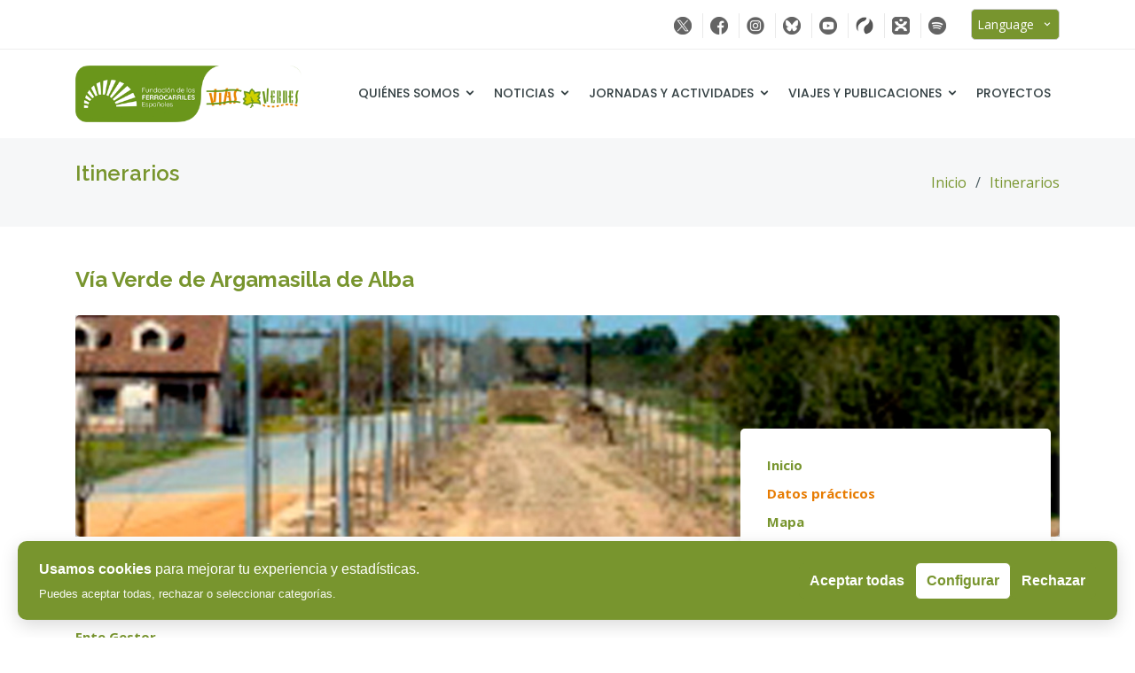

--- FILE ---
content_type: text/html
request_url: https://viasverdes.com/itinerarios/argamasilla-de-alba/datos-practicos.asp
body_size: 29144
content:
<!DOCTYPE html>
<html lang="es">

<head>

  <meta charset="iso-8859-1">
  <meta content="width=device-width, initial-scale=1.0" name="viewport">
  
	

<!-- ===================== BANNER + BOTÓN FLOTANTE + PANEL ===================== -->
<style>
/* Banner inferior */
#cookie-banner {
  position: fixed;
  left: 20px;
  right: 20px;
  bottom: 20px;
  background: #78952e;
  color: #fff;
  padding: 20px 24px; 
  border-radius: 10px;
  box-shadow: 0 6px 20px rgba(0,0,0,0.15);
  display: flex;
  gap: 12px;
  align-items: center;
  justify-content: space-between;
  z-index: 12000;
  font-family: Arial, sans-serif;
  transform: translateY(120%);
  transition: transform .4s cubic-bezier(.2,.9,.3,1), opacity .3s;
  opacity: 0;
}
#cookie-banner.show { transform: translateY(0); opacity: 1; }

/* botones estilo */
.cbtn {
  background: #78952e;
  color: #fff;
  border: none;
  padding: 8px 12px;
  border-radius: 6px;
  cursor: pointer;
  font-weight: 700;
  transition: background .18s ease, transform .12s ease;
}
.cbtn:hover { background: #e77b00; transform: translateY(-2px); }

.cbtn.secondary { background: #fff; color:#78952e; border:1px solid #78952e; }
.cbtn.secondary:hover { background:#e77b00; color:#fff; }

/* panel de configuración */
#cookie-panel {
  position: fixed;
  right: 20px;
  bottom: 90px;
  width: 340px;
  max-width: calc(100% - 40px);
  background: #fff;
  border: 2px solid #78952e;
  border-radius: 10px;
  padding: 16px;
  box-shadow: 0 8px 30px rgba(0,0,0,0.18);
  z-index: 12001;
  font-family: Arial, sans-serif;
  display: none;
  transform-origin: bottom right;
  transform: scale(.95);
  transition: transform .18s, opacity .18s;
  opacity: 0;
}
#cookie-panel.show { display:block; transform: scale(1); opacity: 1; }
#cookie-panel h3 { margin: 0 0 8px 0; color:#78952e; }

.cookie-row { margin:8px 0; font-size:14px; color:#333; }
.cookie-row input[type="checkbox"] { margin-right:8px; }

/* botón flotante */
#cookie-float {
  position: fixed;
  left: 20px;
  bottom: 20px;
  width: 48px;
  height: 48px;
  border-radius: 50%;
  background: #78952e;
  color: #fff;
  display:none;
  align-items:center;
  justify-content:center;
  box-shadow: 0 6px 18px rgba(0,0,0,0.18);
  z-index:12002;
  cursor:pointer;
  transition: background .18s, transform .12s ease;
}
#cookie-float:hover { background:#e77b00; transform: translateY(-2px); }
#cookie-float::after {
  content: "Preferencias";
  position: absolute;
  left: 60px;
  bottom: 12px;
  background: rgba(0,0,0,0.75);
  color: #fff;
  font-size: 12px;
  padding: 4px 8px;
  border-radius: 6px;
  opacity: 0;
  pointer-events: none;
  white-space: nowrap;
  transition: opacity .18s ease;
}
#cookie-float:hover::after { opacity: 1; }

/* mensaje de bloqueo (votación) */
.cookie-consent-note { font-size:14px; color:#e74c3c; text-align:center; display:none; margin-top:8px; font-family:Arial,sans-serif; }

/* accesibilidad focus */
.cbtn:focus, #cookie-float:focus { outline: 3px solid rgba(0,131,111,0.25); outline-offset:2px; }

/* ------------------- Mejoras móviles para el banner ------------------- */
@media (max-width: 768px) {
  #cookie-banner { flex-direction: column; align-items: flex-start; padding:12px 14px; gap:10px; }
  #cookie-banner > div[style*="flex:1"] { flex:1 1 100%; margin-bottom:8px; }
  #cookie-banner div[style*="display:flex"] { width:100%; justify-content:flex-start; flex-wrap:wrap; gap:6px; }
  .cbtn { flex:1 1 auto; text-align:center; }
  #cookie-banner .cbtn { background:#fff; color:#78952e; border:1px solid #78952e; }
  #cookie-banner .cbtn:hover { background:#e77b00; color:#fff; }
  #cookie-banner .cbtn.secondary { background:#fff; color:#78952e; border:1px solid #78952e; }
  #cookie-banner .cbtn.secondary:hover { background:#e77b00; color:#fff; }
}
</style>

<!-- Banner -->
<div id="cookie-banner" role="dialog" aria-live="polite" aria-label="Aviso de cookies">
  <div style="flex:1; padding-right:12px;">
    <strong>Usamos cookies</strong> para mejorar tu experiencia y estadísticas.
    <div style="font-size:13px; opacity:.95; margin-top:6px;">Puedes aceptar todas, rechazar o seleccionar categorías.</div>
  </div>
  <div style="display:flex; gap:8px; align-items:center;">
    <button class="cbtn" id="cb-accept">Aceptar todas</button>
    <button class="cbtn secondary" id="cb-config">Configurar</button>
    <button class="cbtn" id="cb-reject" aria-label="Rechazar todas">Rechazar</button>
  </div>
</div>

<!-- Panel de configuración -->
<div id="cookie-panel" role="region" aria-label="Configuración de cookies">
  <h5>Configuración de cookies</h5><hr>
  <p style="margin:0 0 8px 0; font-size:13px;">Selecciona las categorías que deseas aceptar. Puedes cambiarlo en cualquier momento.</p><br>

  <div class="cookie-row"><label><input type="checkbox" id="ck-necessary" checked disabled> Estrictamente necesarias (siempre activas)</label></div>
  <div class="cookie-row"><label><input type="checkbox" id="ck-functional"> Funcionales (valoración itinerarios)</label></div>
  <div class="cookie-row"><label><input type="checkbox" id="ck-tracking"> Analítica / Tracking (Google Analytics)</label></div>

  <div style="margin-top:12px; display:flex; gap:8px; justify-content:flex-end;">
    <button class="cbtn secondary" id="cb-panel-cancel">Cancelar</button>
    <button class="cbtn" id="cb-panel-save">Guardar</button>
  </div>

  <div style="margin-top:10px; font-size:12px; color:#666;">
    <hr>
    <a href="/legal/politica-de-cookies.asp" target="_blank" style="color:#78952e; text-decoration:underline;">Ver política de cookies</a>
    <div style="margin-top:6px;">Consentimiento registrado: <span id="consent-timestamp" style="font-weight:700;"></span></div>
  </div>
</div>

<!-- Botón flotante -->
<button id="cookie-float" aria-label="Preferencias de cookies" title="Preferencias de cookies"><i class="bx bx-cookie bx-md"></i></button>

<script>
function setCookie(name,value,days){
  var expires = "";
  if(days){
    var d = new Date();
    d.setTime(d.getTime() + (days*24*60*60*1000));
    expires = "; expires=" + d.toUTCString();
  }
  document.cookie = name + "=" + encodeURIComponent(value) + expires + "; path=/";
}
function getCookie(name){
  var m = document.cookie.match(new RegExp('(^| )'+name+'=([^;]+)'));
  return m ? decodeURIComponent(m[2]) : null;
}

/* ----------------- mostrar/ocultar y aplicar ----------------- */
document.addEventListener('DOMContentLoaded', function(){

  var banner = document.getElementById('cookie-banner');
  var panel = document.getElementById('cookie-panel');
  var floatBtn = document.getElementById('cookie-float');

  var ckFunctional = document.getElementById('ck-functional');
  var ckTracking = document.getElementById('ck-tracking');
  var consentTimestamp = document.getElementById('consent-timestamp');

  // === Mostrar banner o aplicar consentimiento guardado ===
  var raw = getCookie('consent_vvg');
  if (!raw) {
    setTimeout(() => banner.classList.add('show'), 150);
    floatBtn.style.display = "none";
    lockVoting();
  } else {
    try {
      var obj = JSON.parse(raw);
      applyConsent(obj, false);
      updatePanelUI(obj);
      floatBtn.style.display = "flex";
    } catch (e) {
      banner.classList.add('show');
      floatBtn.style.display = "none";
      lockVoting();
    }
  }

  // Botones principales
  document.getElementById('cb-accept').addEventListener('click', function(){
    var obj = { necessary:true, functional:true, tracking:true, fecha: new Date().toISOString() };
    applyConsent(obj, true);
    saveConsentCookie(obj);
    floatBtn.style.display = "flex";
  });
  document.getElementById('cb-reject').addEventListener('click', function(){
    var obj = { necessary:true, functional:false, tracking:false, fecha: new Date().toISOString() };
    applyConsent(obj, true);
    saveConsentCookie(obj);
    floatBtn.style.display = "flex";
  });
  document.getElementById('cb-config').addEventListener('click', openPanel);
  floatBtn.addEventListener('click', openPanel);

  document.getElementById('cb-panel-cancel').addEventListener('click', closePanel);
  document.getElementById('cb-panel-save').addEventListener('click', function(){
    var obj = {
      necessary: true,
      functional: !!ckFunctional.checked,
      tracking: !!ckTracking.checked,
      fecha: new Date().toISOString()
    };
    saveConsentCookie(obj);
    applyConsent(obj, true);
    closePanel();
    floatBtn.style.display = "flex";
  });

  function openPanel(){
    var raw2 = getCookie('consent_vvg');
    if(raw2){
      try{
        updatePanelUI(JSON.parse(raw2));
      }catch(e){}
    }
    panel.classList.add('show');
    banner.classList.remove('show');
  }
  function closePanel(){
    panel.classList.remove('show');
    if(!getCookie('consent_vvg')) banner.classList.add('show');
  }

  function updatePanelUI(obj){
    ckFunctional.checked = !!obj.functional;
    ckTracking.checked = !!obj.tracking;
    consentTimestamp.textContent = obj.fecha ? new Date(obj.fecha).toLocaleString() : "-";
  }

  function saveConsentCookie(obj){
    setCookie('consent_vvg', JSON.stringify(obj), 180);
  }

  function applyConsent(obj, showNotice){
    banner.classList.remove('show');
    if(!obj){ floatBtn.style.display = "none"; }

    if(obj && obj.fecha) consentTimestamp.textContent = new Date(obj.fecha).toLocaleString();

    if(obj && obj.functional){ unlockVoting(); } else { lockVoting(); }
    if(obj && obj.tracking){ startGoogleAnalytics(); }

    if(showNotice) console.info('Preferencias guardadas:', obj);
  }

  function lockVoting(){
    var form = document.getElementById('form-voto');
    var msg = document.getElementById('mensaje-bloqueo');
    if(form){ form.dataset.blocked="true"; form.style.pointerEvents="none"; form.style.opacity="0.45"; }
    if(msg) msg.style.display="block";
  }
  function unlockVoting(){
    var form = document.getElementById('form-voto');
    var msg = document.getElementById('mensaje-bloqueo');
    if(form){ form.dataset.blocked="false"; form.style.pointerEvents="auto"; form.style.opacity="1"; }
    if(msg) msg.style.display="none";
  }

  function startGoogleAnalytics(){
    if(document.getElementById('ga-script')) return;
    var ga=document.createElement('script');
    ga.id='ga-script';
    ga.async=true;
    ga.src="https://www.googletagmanager.com/gtag/js?id=G-S2JBLDPV5H";
    document.head.appendChild(ga);
    ga.onload = function(){
      window.dataLayer = window.dataLayer || [];
      function gtag(){dataLayer.push(arguments);}
      gtag('js', new Date());
      gtag('config','G-S2JBLDPV5H');
    };
  }

}); // DOMContentLoaded
</script>


  <title>Vía Verde de Argamasilla de Alba</title>
  
  <meta name="description" content="Vía Verde de Argamasilla de Alba - Datos prácticos. Antiguas estaciones de ferrocarril con servicios turísticos; alquiler de bicis, guías y servicios de transfer">
  <meta name="keywords" content="Vías Verdes, Argamasilla de Alba, Datos prácticos, Cinco Casas, Tomellosos, Ciudad Real, Fundación de los Ferrocarriles Españoles, FFE">
  <meta name="copyright" content="Fundación de los Ferrocarriles Españoles">
  <meta name="author" content="José Mariano Rodríguez - FFE">
  <meta http-equiv="X-UA-Compatible" content="IE=edge">
  <meta name="viewport" content="width=device-width, initial-scale=1">	 
  
  <!--Alternate-->
  <link rel="alternate" href="https://viasverdes.com/en/itineraries/argamasilla-de-alba/datos-practicos.asp" hreflang="en"/>
  <link rel="alternate" href="https://viasverdes.com/fr/itineraires/argamasilla-de-alba/datos-practicos.asp" hreflang="fr"/>

  <!-- Favicons -->
  <link href="../../img/favicon.png" rel="icon">
  <link href="../../img/apple-touch-icon.png" rel="apple-touch-icon">

  <!-- Google Fonts -->
  <link href="https://fonts.googleapis.com/css?family=Open+Sans:300,300i,400,400i,600,600i,700,700i|Raleway:300,300i,400,400i,500,500i,600,600i,700,700i|Poppins:300,300i,400,400i,500,500i,600,600i,700,700i" rel="stylesheet">

  <!-- Vendor CSS Files -->
  <link href="../../assets/vendor/bootstrap/css/bootstrap.min.css" rel="stylesheet">
  <link href="../../assets/vendor/icofont/icofont.min.css" rel="stylesheet">
  <link href="../../assets/vendor/boxicons/css/boxicons.min.css" rel="stylesheet">
  <link href="../../assets/vendor/animate.css/animate.min.css" rel="stylesheet">
  <link href="../../assets/vendor/remixicon/remixicon.css" rel="stylesheet">
  <link href="../../assets/vendor/venobox/venobox.css" rel="stylesheet">
  <link href="../../assets/vendor/owl.carousel/assets/owl.carousel.min.css" rel="stylesheet">

  <!-- Template Main CSS File -->
  <link href="../../css/style.css" rel="stylesheet">

</head>

<body>

  <script>document.body.className += ' fade-out';</script>

    <!-- ======= Top Bar ======= -->
  <section id="topbar" class="d-none d-lg-block">
    <div class="container d-flex">
      <div class="contact-info mr-auto">

      </div>
      <div class="social-links">
        <a target="_blank" href="https://twitter.com/viasverdes_ffe" class="twitter"><img onmouseout="this.src='/img/iconos/twitterX.png';" onmouseover="this.src='/img/iconos/twitterX_n.png';" src="/img/iconos/twitterX.png" alt="Twitter"/></a>
        <a target="_blank" href="http://www.facebook.com/pages/Vias-Verdes-Fundacion-de-los-Ferrocarriles-Espanoles/196716947008558" class="facebook"><img onmouseout="this.src='/img/iconos/facebook.png';" onmouseover="this.src='/img/iconos/facebook_n.png';" src="/img/iconos/facebook.png" alt="Facebook"></a>
        <a target="_blank" href="https://www.instagram.com/viasverdesffe/" class="instagram"><img onmouseout="this.src='/img/iconos/instagram.png';" onmouseover="this.src='/img/iconos/instagram_n.png';" src="/img/iconos/instagram.png" alt="Instagram"></a>
        <a target="_blank" href="https://bsky.app/profile/viasverdes-ffe.bsky.social" class="BlueSky"><img onmouseout="this.src='/img/iconos/bluesky.png';" onmouseover="this.src='/img/iconos/bluesky_n.png';" src="/img/iconos/bluesky.png" alt="BlueSky"></a>
        <a target="_blank" href="http://www.youtube.es/vivelavia" class="youtube"><img onmouseout="this.src='/img/iconos/youtube.png';" onmouseover="this.src='/img/iconos/youtube_n.png';" src="/img/iconos/youtube.png" alt="youtube"></a>
        <a target="_blank" href="https://es.wikiloc.com/wikiloc/user.do?id=8944544" class="wikiloc"><img onmouseout="this.src='/img/iconos/wikiloc.png';" onmouseover="this.src='/img/iconos/wikiloc_n.png';" src="/img/iconos/wikiloc.png" alt="Wikiloc"></a>
        <a target="_blank" href="https://www.ivoox.com/podcast-escucha-vias-verdes_sq_f11112153_1.html" class="ivoox"><img onmouseout="this.src='/img/iconos/ivoox.png';" onmouseover="this.src='/img/iconos/ivoox_n.png';" src="/img/iconos/ivoox.png" alt="ivoox"></a>
        <a target="_blank" href="https://open.spotify.com/show/7FHpaE8TnGGj8A1ughVwwc" class="spotify"><img onmouseout="this.src='/img/iconos/spotify.png';" onmouseover="this.src='/img/iconos/spotify_n.png';" src="/img/iconos/spotify.png" alt="Spotify"></a>

            <style>
                .custom-selectx {
                    position: relative;
                    display: inline-block;
                    width: 100px; /* Ajusta el ancho según tus necesidades */
                }
                .select-selected {
                    background-color: #78952e;
                    color: #fff;
                    padding: 6px 6px;
                    cursor: pointer;
                    user-select: none;
                    border: 1px solid #ccc;
                    border-radius: 5px;
                }
                .select-selected:hover {
                    background-color: #e77b00;
                    color: #fff;
                }
                .select-items {
                    position: absolute;
                    background-color: #fff;
                    top: 100%;
                    left: 0;
                    right: 0;
                    z-index: 99;
                    border: 1px solid #ccc;
                    border-top: none;
                }
                .select-items div {
                    color: black;
                    padding: 8px 16px;
                    cursor: pointer;
                    width: 100%; /* Asegura que las opciones tengan el mismo ancho que la caja principal */
                    box-sizing: border-box;
                }
                .select-items div:hover, .same-as-selected {
                    background-color: #78952e;
                    color: #fff;
                }
                .select-hide {
                    display: none;
                }
            </style>

    		<!-- Idioma -->
            &nbsp;&nbsp;&nbsp;
            <div class="custom-selectx">
                <div class="select-selected">Language&nbsp;&nbsp;<i class='bx bx-chevron-down'></i></div>
                <div class="select-items select-hide">
                    <div data-url="/en/">English</div>
                    <div data-url="/fr/">Français</div>
                    <!-- Agrega más opciones según sea necesario -->
                </div>
            </div>

            <script>
                var selected = document.querySelector(".select-selected");
                var items = document.querySelector(".select-items");

                selected.addEventListener("click", function() {
                    items.classList.toggle("select-hide");
                    selected.classList.toggle("select-arrow-active");
                });

                items.addEventListener("click", function(event) {
                    if (event.target.tagName === "DIV") {
                        selected.innerHTML = event.target.innerHTML;
                        window.location.href = event.target.getAttribute("data-url");
                        items.classList.add("select-hide");
                    }
                });

                document.addEventListener("click", function(event) {
                    if (!event.target.matches('.select-selected')) {
                        items.classList.add("select-hide");
                    }
                });
            </script>

      </div>
    </div>
  </section>


  <!-- ======= Header ======= -->
  <header id="header" class="d-flex align-items-center">
    <div class="container d-flex align-items-center">

      <div class="logo mr-auto">
        <!--<h1 class="text-light"><a href="index.html">My<span>Biz</span></a></h1>-->
        <!-- Uncomment below if you prefer to use an image logo -->
        <a href="../../index.asp"><img src="/img/logo.png" alt="Logo Vías Verdes-FFE" class="img-fluid"></a>
      </div>

  	        <nav class="nav-menu d-none d-lg-block">
        <ul>
          <li class="drop-down"><a href="">Quiénes somos</a>
            <ul>
              <li><a href="/viasverdes/quienes-somos.asp">La Fundación</a></li>
              <li><a href="/viasverdes/programa-viasverdes.asp">Programa Vías Verdes</a></li>
              <li><a href="/itinerarios/">Busca tu ruta</a></li>
              <li><a href="/estaciones/">Busca tu estación</a></li>
            </ul>
          </li>
          <li class="drop-down"><a href="">Noticias</a>
            <ul>
              <li><a href="/noticias/">Noticias</a></li>
              <li><a href="/boletin/">Boletin infoVías</a></li>
              <li><a href="/salaprensa/">Sala de Prensa</a></li>
            </ul>
          </li>
          <li class="drop-down"><a href="">Jornadas y Actividades</a>
            <ul>
              <li><a href="/jornadas/">Jornadas y eventos</a></li>
              <li><a href="/agenda/">Agenda de actividades</a></li>
            </ul>
          </li>
          <li class="drop-down"><a href="">Viajes y Publicaciones</a>
            <ul>
              <li><a href="/viajesorganizados/">Viajes organizados</a></li>
              <li><a href="/viajesorganizados/en-tren-a-las-vias-verdes.asp">En tren a las Vías Verdes</a></li>
              <li><a href="/pasaportecaminosnaturalesviasverdes/">Pasaporte Caminos Naturales y Vías Verdes</a></li>
              <li><a href="/publicaciones/">Guías y folletos</a></li>
              <li><a href="/estudios/">Estudios y publicaciones</a></li>
            </ul>
          </li>
          <li><a href="/proyectos/">Proyectos</a></li>

        </ul>
      </nav><!-- .nav-menu -->


    </div>
  </header><!-- End Header -->

  <main id="main">

    <!-- ======= Breadcrumbs ======= -->
    <section id="breadcrumbs" class="breadcrumbs">
      <div class="container">

        <div class="d-flex justify-content-between align-items-center">
          <h2>Itinerarios</h2>
          <ol>
            <li><a href="../../index.asp">Inicio</a></li>
            <li><a href="../index.asp">Itinerarios</a></li>
          </ol>
        </div>

      </div>
    </section><!-- End Breadcrumbs -->

    <!-- ======= Portfolio Details Section ======= -->
    <section id="portfolio-details" class="portfolio-details">
      <div class="container">
      
        <h2>Vía Verde de Argamasilla de Alba</h2>

        <div class="portfolio-details-container">

          <div class="owl-carousel portfolio-details-carousel">
            <img src="/img/itinerarios/argamasilla-de-alba/argamasilla00.jpg" class="img-fluid fotored" alt="Vía Verde de Argamasilla de Alba">
          </div>

          <div class="portfolio-info" style="max-width:500px; min-width:350px;">
            <ul>
              <li><strong><a href="index.asp">Inicio</a></strong></li>
              <!--<li><strong><a href="historia-del-ferrocarril.asp">Historia del ferrocarril</a></strong></li>-->
              <!--<li><strong><a href="descripcion-de-la-ruta.asp">Descripción de la ruta</a></strong></li>-->
              <li><strong><a href="datos-practicos.asp" class="activo">Datos prácticos</a></strong></li>
              <!--<li><strong><a href="multimedia.asp">Multimedia</a></strong></li>-->
              <li><strong><a href="mapa.asp">Mapa</a></strong></li>
            </ul>
          </div>

        </div>

        <div class="portfolio-description">
          	<h3>Datos prácticos</h3>
			<div class="textimages"><p><span ms="" style="color:#78952e;font-family:" trebuchet=""><strong>Ente Gestor</strong></span><br />
<br />
<span style="color:#e77b00;">Ayuntamiento Argamasilla de Alba</span><br />
Telf. 926 521 034<br />
<a href="http://www.argamasilladealba.es" target="_blank">www.argamasilladealba.es</a></p></div>
        </div>

      </div>
    </section><!-- End Portfolio Details Section -->
    
	<p>&nbsp;</p>
	
  </main><!-- End #main -->


    <!-- ======= Footer ======= -->
  <footer id="footer">
    <div class="footer-top">
      <div class="container">
        <div class="row">

          <div class="col-lg-4 col-md-6 col-12">
            <div class="footer-info">
              <h3>Contacto</h3>
              <p>
                Gerencia de Vías Verdes<br>
                Fundación de los Ferrocarriles Españoles<br>
                <!--<strong>Teléfono:</strong> +34 91 151 10 64 / 57<br>-->
                <strong>Email:</strong> 
                <script language="JavaScript">
                  user = "prensavv";
                  site = "ffe.es";
                  document.write('<a href=\"mailto:' + user + '@' + site + '\">');
                  document.write('' + user + '@' + site + '</a>');
                </script>
                <br>
              </p>
              <div class="social-links mt-3">
                <a target="_blank" href="https://twitter.com/viasverdes_ffe" class="twitter"><img src="/img/iconos/twitterX_b.png" alt="Twitter"></a>
                <a target="_blank" href="http://www.facebook.com/pages/Vias-Verdes-Fundacion-de-los-Ferrocarriles-Espanoles/196716947008558" class="facebook"><i class=""><img src="/img/iconos/facebook_b.png" alt="Facebook"></i></a>
                <a target="_blank" href="https://www.instagram.com/viasverdesffe/" class="instagram"><img src="/img/iconos/instagram_b.png" alt="Instagram"></a>
                <a target="_blank" href="https://bsky.app/profile/viasverdes-ffe.bsky.social" class="BlueSky"><img src="/img/iconos/bluesky_b.png" alt="BlueSky"></a>
                <a target="_blank" href="http://www.youtube.es/vivelavia" class="youtube"><img src="/img/iconos/youtube_b.png" alt="Youtube"></a>
                <a target="_blank" href="https://es.wikiloc.com/wikiloc/user.do?id=8944544" class="wikiloc"><img src="/img/iconos/wikiloc_b.png" alt="Wikiloc"></a>
                <a target="_blank" href="https://www.ivoox.com/podcast-escucha-vias-verdes_sq_f11112153_1.html" class="ivoox"><img src="/img/iconos/ivoox_b.png" alt="ivoox"></a>
                <a target="_blank" href="https://open.spotify.com/show/7FHpaE8TnGGj8A1ughVwwc" class="Spotify"><img src="/img/iconos/spotify_b.png" alt="Spotify"></a>
              </div>
            </div>
          </div>

          <div class="col-lg-2 col-md-6 col-6 footer-links">
            <h4>Enlaces de interés</h4>
            <ul>
              <li><i class="bx bx-chevron-right"></i> <a href="/index.asp">Inicio</a></li>
              <li><i class="bx bx-chevron-right"></i> <a href="/viasverdes/quienes-somos.asp">Quiénes somos</a></li>
              <li><i class="bx bx-chevron-right"></i> <a href="/itinerarios/index.asp">Itinerarios</a></li>
              <li><i class="bx bx-chevron-right"></i> <a href="/noticias/index.asp">Noticias</a></li>
            </ul>
          </div>

          <div class="col-lg-2 col-md-6 col-6 footer-links">
            <h4>&nbsp;</h4>
            <ul>
              <li><i class="bx bx-chevron-right"></i> <a href="/viasverdes/programa-viasverdes.asp">Más información</a></li>
              <li><i class="bx bx-chevron-right"></i> <a href="/salaprensa/index.asp">Sala de prensa</a></li>
              <li><i class="bx bx-chevron-right"></i> <a href="/proyectos/index.asp">Proyectos</a></li>
              <li><i class="bx bx-chevron-right"></i> <a href="/agenda/index.asp">Agenda actividades</a></li>
            </ul>
          </div>

          <div class="col-lg-4 col-md-6 col-12 footer-newsletter" style="text-align:center;">
            <h4>Boletín InfoVías verdes</h4>
            <button type="button" class="ipz-button btn-general" data-host="viasverdes.ipzmarketing.com" data-protocol="https" data-token="pbUAkgmO1W0" style="cursor:pointer;">Suscribirse</button>
            <script data-cfasync="false" type="text/javascript" src="https://assets.ipzmarketing.com/assets/signup_form/v1.js"></script>			
            <hr>
            <div class="bottom-top">		
              <a href="/legal/aviso-legal.asp" title="Aviso legal">Avíso legal</a> <span style="color:#fff;">|</span> <a href="/legal/politica-de-privacidad.asp" title="Política de privacidad">Política privacidad</a> <span style="color:#fff;">|</span> <a href="/legal/politica-de-cookies.asp" title="Política de cookies">Política cookies</a>
            </div>
          </div>

        </div>
      </div>
    </div>

    <div class="container">
      <div class="copyright">
        &copy; Copyright - <span>&nbsp;<a target=_blank href="https://ffe.es">Fundación de los Ferrocarriles Españoles</a></span>
        <br><br><a target=_blank href="https://www.transportes.gob.es/"><img src="/img/logoMinisterio.png" alt="Logo Ministerio de Transportes y Movilidad Sostenible" width="200px" Height="50px" class="img-fluid"></a>
      </div>
      
    </div>
  </footer><!-- End Footer -->



  <a href="#" class="back-to-top"><i class="icofont-simple-up"></i></a>

  <!-- Vendor JS Files -->
  <script src="../../assets/vendor/jquery/jquery.min.js"></script>
  <script src="../../assets/vendor/bootstrap/js/bootstrap.bundle.min.js"></script>
  <script src="../../assets/vendor/jquery.easing/jquery.easing.min.js"></script>
  <script src="../../assets/vendor/php-email-form/validate.js"></script>
  <script src="../../assets/vendor/jquery-sticky/jquery.sticky.js"></script>
  <script src="../../assets/vendor/waypoints/jquery.waypoints.min.js"></script>
  <script src="../../assets/vendor/counterup/counterup.min.js"></script>
  <script src="../../assets/vendor/isotope-layout/isotope.pkgd.min.js"></script>
  <script src="../../assets/vendor/venobox/venobox.min.js"></script>
  <script src="../../assets/vendor/owl.carousel/owl.carousel.min.js"></script>

  <!-- Template Main JS File -->
  <script src="../../js/main.js"></script>
  
  <script>
    $(function() {
        $('body').removeClass('fade-out');
    });
  </script>

</body>

</html>